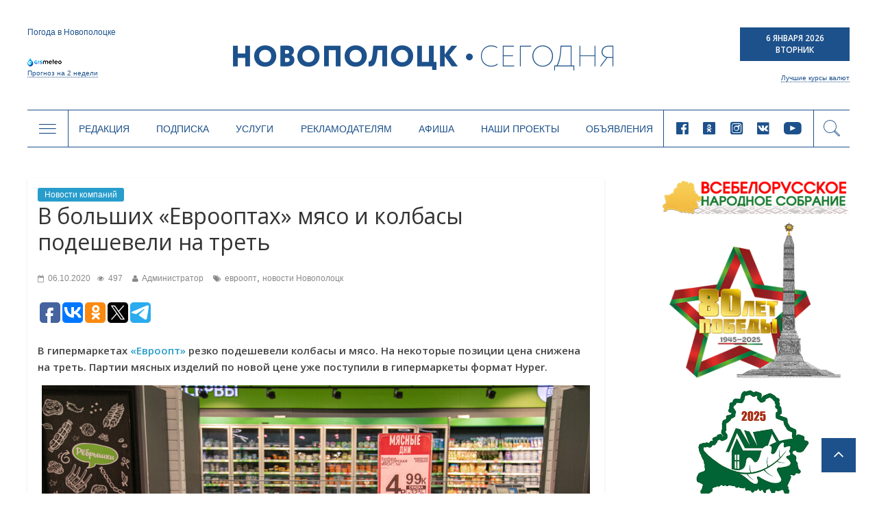

--- FILE ---
content_type: text/html; charset=UTF-8
request_url: https://www.novaya.by/2020/10/06/v-bolshix-evrooptax-myaso-i-kolbasy-podesheveli-na-tret/
body_size: 20100
content:

<!DOCTYPE html>
<html lang="ru-RU">
<head>
<meta charset="UTF-8" />
<meta name="viewport" content="width=device-width, initial-scale=1">
<link rel="profile" href="http://gmpg.org/xfn/11" />
<link rel="pingback" href="https://www.novaya.by/xmlrpc.php" />
<title>В больших «Еврооптах» мясо и колбасы подешевели на треть | Новополоцк | Новости Новополоцка | Новополоцк сегодня</title>
<link rel="alternate" type="application/rss+xml" title="Новополоцк | Новости Новополоцка | Новополоцк сегодня &raquo; Лента" href="https://www.novaya.by/feed/" />
<link rel="alternate" type="application/rss+xml" title="Новополоцк | Новости Новополоцка | Новополоцк сегодня &raquo; Лента комментариев" href="https://www.novaya.by/comments/feed/" />
<link rel="alternate" type="application/rss+xml" title="Новополоцк | Новости Новополоцка | Новополоцк сегодня &raquo; Лента комментариев к &laquo;В больших «Еврооптах» мясо и колбасы подешевели на треть&raquo;" href="https://www.novaya.by/2020/10/06/v-bolshix-evrooptax-myaso-i-kolbasy-podesheveli-na-tret/feed/" />
<link rel='stylesheet' id='sb_instagram_styles-css'  href='https://www.novaya.by/wp-content/plugins/instagram-feed/css/sbi-styles.min.css?ver=2.9.3.1' type='text/css' media='all' />
<link rel='stylesheet' id='twenty20-style-css'  href='https://www.novaya.by/wp-content/plugins/twenty20/assets/css/twenty20.css?ver=1.5.7' type='text/css' media='all' />
<link rel='stylesheet' id='wp-polls-css'  href='https://www.novaya.by/wp-content/plugins/wp-polls/polls-css.css?ver=2.73' type='text/css' media='all' />
<style id='wp-polls-inline-css' type='text/css'>
.wp-polls .pollbar {
	margin: 1px;
	font-size: 6px;
	line-height: 8px;
	height: 8px;
	background-image: url('https://www.novaya.by/wp-content/plugins/wp-polls/images/default/pollbg.gif');
	border: 1px solid #7a7a7a;
}

</style>
<link rel='stylesheet' id='colormag_google_fonts-css'  href='//fonts.googleapis.com/css?family=Open+Sans%3A400%2C600&#038;ver=4.1.15' type='text/css' media='all' />
<link rel='stylesheet' id='colormag_style-css'  href='https://www.novaya.by/wp-content/themes/colormag/style.css?ver=4.1.15' type='text/css' media='all' />
<link rel='stylesheet' id='colormag-fontawesome-css'  href='https://www.novaya.by/wp-content/themes/colormag/fontawesome/css/font-awesome.css?ver=4.2.1' type='text/css' media='all' />
<link rel='stylesheet' id='slick-style-css'  href='https://www.novaya.by/wp-content/themes/colormag/inc/slick/slick.css?ver=4.1.15' type='text/css' media='all' />
<link rel='stylesheet' id='slick-theme-style-css'  href='https://www.novaya.by/wp-content/themes/colormag/inc/slick/slick-theme.css?ver=4.1.15' type='text/css' media='all' />
<link rel='stylesheet' id='pagination-style-css'  href='https://www.novaya.by/wp-content/themes/colormag/inc/pagination/simplePagination.css?ver=4.1.15' type='text/css' media='all' />
<link rel='stylesheet' id='jscrollpane-style-css'  href='https://www.novaya.by/wp-content/themes/colormag/inc/jscrollpane/jquery.jscrollpane.css?ver=4.1.15' type='text/css' media='all' />
<link rel='stylesheet' id='new-style-css'  href='https://www.novaya.by/wp-content/themes/colormag/css/new-style.css?ver=204199744' type='text/css' media='all' />
<link rel='stylesheet' id='wordpress-popular-posts-css'  href='https://www.novaya.by/wp-content/plugins/wordpress-popular-posts/style/wpp.css?ver=3.3.4' type='text/css' media='all' />
<link rel='stylesheet' id='gca-column-styles-css'  href='https://www.novaya.by/wp-content/plugins/genesis-columns-advanced/css/gca-column-styles.css?ver=4.1.15' type='text/css' media='all' />
<script type='text/javascript' src='https://www.novaya.by/wp-includes/js/jquery/jquery.js?ver=1.11.1'></script>
<script type='text/javascript' src='https://www.novaya.by/wp-includes/js/jquery/jquery-migrate.min.js?ver=1.2.1'></script>
<script type='text/javascript' src='https://www.novaya.by/wp-content/themes/colormag/js/colormag-custom.js?ver=4.1.15'></script>
<link rel="EditURI" type="application/rsd+xml" title="RSD" href="https://www.novaya.by/xmlrpc.php?rsd" />
<link rel="wlwmanifest" type="application/wlwmanifest+xml" href="https://www.novaya.by/wp-includes/wlwmanifest.xml" /> 
<meta name="generator" content="WordPress 4.1.15" />
<link rel='canonical' href='https://www.novaya.by/2020/10/06/v-bolshix-evrooptax-myaso-i-kolbasy-podesheveli-na-tret/' />
<link rel='shortlink' href='https://www.novaya.by/?p=54926' />
<!-- <meta name="NextGEN" version="2.0.77.3" /> -->
<!-- PanoPress [1.3] -->
<script type="text/javascript">
pp_oppp=false;
pb_options={"fullscreen":true,"fade":true,"animate":true,"shadow":true,"width":"640px","height":"480px","style":{"box":"pb-light","overlay":"pb-light-overlay"},"galleries":false,"resize":1};
</script>
<script type="text/javascript"  src="https://www.novaya.by/wp-content/plugins/panopress/js/panopress.js?v=1.3"></script>
<link rel="stylesheet" type="text/css" media="all" href="https://www.novaya.by/wp-content/plugins/panopress/css/panopress.css?v=1.3" />	
<!-- /PanoPress -->
<link type="text/css" rel="stylesheet" href="https://www.novaya.by/wp-content/plugins/simple-pull-quote/css/simple-pull-quote.css" />
	<style type="text/css">.recentcomments a{display:inline !important;padding:0 !important;margin:0 !important;}</style>
				<!-- WordPress Popular Posts v3.3.4 -->
				<script type="text/javascript">

					var sampling_active = 0;
					var sampling_rate   = 100;
					var do_request = false;

					if ( !sampling_active ) {
						do_request = true;
					} else {
						var num = Math.floor(Math.random() * sampling_rate) + 1;
						do_request = ( 1 === num );
					}

					if ( do_request ) {

						/* Create XMLHttpRequest object and set variables */
						var xhr = ( window.XMLHttpRequest )
						  ? new XMLHttpRequest()
						  : new ActiveXObject( "Microsoft.XMLHTTP" ),
						url = 'https://www.novaya.by/wp-admin/admin-ajax.php',
						params = 'action=update_views_ajax&token=f8e6466505&wpp_id=54926';
						/* Set request method and target URL */
						xhr.open( "POST", url, true );
						/* Set request header */
						xhr.setRequestHeader( "Content-type", "application/x-www-form-urlencoded" );
						/* Hook into onreadystatechange */
						xhr.onreadystatechange = function() {
							if ( 4 === xhr.readyState && 200 === xhr.status ) {
								if ( window.console && window.console.log ) {
									window.console.log( xhr.responseText );
								}
							}
						};
						/* Send request */
						xhr.send( params );

					}

				</script>
				<!-- End WordPress Popular Posts v3.3.4 -->
				<style type="text/css" id="custom-background-css">
body.custom-background { background-color: #d8d8d8; background-image: url('https://www.novaya.by/wp-content/uploads/2017/02/фон1.jpg'); background-repeat: repeat-y; background-position: top center; background-attachment: fixed; }
</style>
<!-- Google Tag Manager -->
<script>(function(w,d,s,l,i){w[l]=w[l]||[];w[l].push({'gtm.start':
new Date().getTime(),event:'gtm.js'});var f=d.getElementsByTagName(s)[0],
j=d.createElement(s),dl=l!='dataLayer'?'&l='+l:'';j.async=true;j.src=
'https://www.googletagmanager.com/gtm.js?id='+i+dl;f.parentNode.insertBefore(j,f);
})(window,document,'script','dataLayer','GTM-N78KN3W');</script>
<!-- End Google Tag Manager -->
</head>
<body >
<!-- Google Tag Manager (noscript) -->
<noscript><iframe src="https://www.googletagmanager.com/ns.html?id=GTM-N78KN3W"
height="0" width="0" style="display:none;visibility:hidden"></iframe></noscript>
<!-- End Google Tag Manager (noscript) -->
<div id="page" class="hfeed site">
		<header class="new-header">
    <script type="text/javascript">
      var templateUrl = 'https://www.novaya.by/wp-content/themes/colormag';
    </script>
    <div class="top-header" data-type="header-logo">
          <!-- Gismeteo informer START -->
          <div id="gsInformerID-JBoP5bu5p7Fy71" class="gsInformer">
            <div class="gs-title">Погода в Новополоцке</div>
            <div class="gsIContent">
              <div class="gsLinks"></div>
            </div>
            <div class="gs-links">
              <a href="https://www.gismeteo.by/weather-novopolotsk-11026/2-weeks/" target="_blank">
                <img src="https://www.novaya.by/wp-content/themes/colormag/img/gismeteo.png" alt="Погода в Новополоцке на 2 недели">
                Прогноз на 2 недели
              </a>
            </div>
          </div>
          <script async src="https://www.gismeteo.by/api/informer/getinformer/?hash=JBoP5bu5p7Fy71"></script>
          <!-- Gismeteo informer END -->

      <a href="/" class="header-logo">
        <i class="icon-logo-new new-icomoon"></i>
      </a>

      <div class="header-currency">
        <div class="header-date">
          <p>6 Января 2026</p>
          <p>Вторник</p>
        </div>
        <div class="header-currency-bottom">
            <p data-type="currncy-value"></p>
          <a href="https://myfin.by/currency/novopolotsk" class="best-curr" target="_blank">Лучшие курсы валют</a>
        </div>
        <script type="text/javascript" src="http://ajax.aspnetcdn.com/ajax/jQuery/jquery-2.0.3.min.js"></script>
        <script>
          jQuery(function($) {
            $('.header-currency-bottom').ready(function() {
              var msg = '';
              $.getJSON('https://www.nbrb.by/API/ExRates/Rates/840', {'ParamMode': 1 })
                .done(function (data) {
                  //console.log(data);
                  msg = 'USD <span>'+data.Cur_OfficialRate+'</span>';
                  $('.header-currency-bottom').find('p').html(msg);
                })
            })
          })
        </script>
      </div>
    </div>
    <div class="header-menu" data-type="header-menu">

      <div class="subj-menu-btn" data-type="subj">
        <i class="icon-menu new-icomoon"></i>
      </div>

      <div class="main-menu-desc">
          <div class="menu-novoe-menyu-container"><ul id="menu-novoe-menyu" class="menu"><li id="menu-item-37466" class="menu-item menu-item-type-post_type menu-item-object-page menu-item-37466"><a href="https://www.novaya.by/o-gazete/">Редакция</a></li>
<li id="menu-item-37468" class="menu-item menu-item-type-post_type menu-item-object-page menu-item-37468"><a href="https://www.novaya.by/podpiska/">Подписка</a></li>
<li id="menu-item-37469" class="menu-item menu-item-type-post_type menu-item-object-page menu-item-37469"><a href="https://www.novaya.by/zakazat-fotosnimki/">Услуги</a></li>
<li id="menu-item-37471" class="menu-item menu-item-type-post_type menu-item-object-page menu-item-37471"><a href="https://www.novaya.by/reklama/">Рекламодателям</a></li>
<li id="menu-item-37847" class="menu-item menu-item-type-taxonomy menu-item-object-category menu-item-37847"><a href="https://www.novaya.by/category/afisha/">Афиша</a></li>
<li id="menu-item-43650" class="menu-item menu-item-type-taxonomy menu-item-object-category menu-item-43650"><a href="https://www.novaya.by/category/specproekty/">Наши проекты</a></li>
<li id="menu-item-37472" class="menu-item menu-item-type-post_type menu-item-object-page menu-item-37472"><a href="https://www.novaya.by/chastnye-obyavleniya/">Объявления</a></li>
</ul></div>      </div>

      <div class="main-menu-mob" data-type="mob-menu">
          Главное меню
      </div>

      <div class="main-menu-social-desc">
                  <div class="header-social-links">
                <a rel="nofollow external" href="https://www.facebook.com/novayaby/?eid=ARCv2iLuim1SWXs1xSoVjGH_C2CHo5VPFo4f1nK0RASWLl6UUyin_2f0i4UtHggWJTd1LcTiQFHd977G&#038;timeline_context_item_type=intro_card_work&#038;timeline_context_item_source=100011439530074&#038;fref=tag" target="_blank"><i class="new-icomoon icon-facebook"></i></a><a rel="nofollow external" href="https://ok.ru/novayaby" target="_blank"><i class="new-icomoon icon-odnoklassniki"></i></a><a rel="nofollow external" href="https://www.instagram.com/novayaby/" target="_blank"><i class="new-icomoon icon-instagram"></i></a><a rel="nofollow external" href="https://vk.com/novayaby" target="_blank"><i class="new-icomoon icon-vk"></i></a><a rel="nofollow external" href="https://www.youtube.com/channel/UC9OSy2wQnRkV9oksqi93n8w" target="_blank"><i class="new-icomoon icon-youtube"></i></a>        </div><!-- .social-links -->
              </div>

      <div class="header-search" data-type="show-header-form"><i class="new-icomoon icon-search"></i></div>
      <div class="header-search-form" data-type="header-form">
        <form action="/" class="search-form searchform clearfix" method="get">
          <div class="search-wrap">
            <input type="text" placeholder="Поиск" class="s field" name="s">
            <button type="submit"><i class="new-icomoon icon-search"></i></button>
          </div>
        </form>
      </div>

      <div class="header-drop-down header-drop-down-about" data-type="about">
        <div class="header-drop-down-wrap">
          <div class="left-block">
            <div class="header-drop-down-desc">
                <p>Новополоцкая городская газета «Новополоцк сегодня»<br />

выходит два раза в неделю объемом 24 полосы<br />

(во вторник – 8 полос, в пятницу – 16).</p>

<p>Номера газеты печатаются в цветном виде.<br />

Газета распространяется по подписке<br />

и через киоски «Белсоюзпечати».</p>

<p>Учредители: Новополоцкий городской<br />

исполнительный комитет, Новополоцкий<br />

городской Совет депутатов.</p>              <a href="/o-gazete/">Подробнее <i class="new-icomoon icon-angle-right"></i></a>
            </div>
            <div class="header-drop-down-img">
                              <img src="https://www.novaya.by/wp-content/uploads/2011/12/emblem.png" alt="О нас">
            </div>
          </div>
          <div class="right-block">
            <a href="/o-gazete/obratnayasvyaz/" class="header-qst-btn">Задать вопрос</a>
            <div>
              <p>Вы можете составить электронное обращение,<br>
                нажав на кнопку Задать вопрос.</p>
              <p>Мы будем рады помочь Вам и ответить<br>
                на любые Ваши вопросы.</p>
            </div>
          </div>
        </div>
      </div>

      <div class="header-drop-down header-drop-down-submenu" data-type="submenu">
        <div class="header-drop-down-wrap">
          <div class="left-block">
            <div class="categories-block">
                                            <a href="https://www.novaya.by/category/main/">Главное</a>
                                            <a href="https://www.novaya.by/category/mestnaya-vlast/">Местная власть</a>
                                            <a href="https://www.novaya.by/category/obshhestvo/">Общество</a>
                                            <a href="https://www.novaya.by/category/ekonomika/">Экономика</a>
                                            <a href="https://www.novaya.by/category/bezopasnost-i-zakon/">Безопасность и закон</a>
                                            <a href="https://www.novaya.by/category/gorod-i-gorozhane/">Город и горожане</a>
                                            <a href="https://www.novaya.by/category/novosti-kompanij/">Новости компаний</a>
                                              </div>
                  <div class="categories-block">
                                 <a href="https://www.novaya.by/category/sport-i-turizm/">Спорт и туризм</a>
                                            <a href="https://www.novaya.by/category/kultura-i-istoria/">Культура и история</a>
                                            <a href="https://www.novaya.by/category/zdorove/">Здоровье</a>
                                            <a href="https://www.novaya.by/category/specproekty/">Спецпроекты</a>
                          <a href="http://belkiosk.by/items/search?name=%D0%9D%D0%BE%D0%B2%D0%BE%D0%BF%D0%BE%D0%BB%D0%BE%D1%86%D0%BA+%D1%81%D0%B5%D0%B3%D0%BE%D0%B4%D0%BD%D1%8F" target="_blank">Свежий номер</a>
              <a href="/arxiv-gazety-za-2017-god/">Архив</a>
            </div>

          </div>
          <div class="right-block">
            <div class="subj-cat">
              <div class="subj-cat-title">Темы:</div>
              <div class="subj-cat-block">
                  <a href="/tag/vybory-2020/">Выборы 2020</a>
                  <a href="/appeals/">ИЗБИРАТЕЛЬ - ДЕПУТАТ: открытый диалог</a>
                                      <a href="https://www.novaya.by/category/temy/god-maloj-rodiny/">Год малой родины</a>
                                      <a href="https://www.novaya.by/category/temy/velikaja-pobeda/">Великая Победа</a>
                                      <a href="https://www.novaya.by/category/temy/gorod-druzhestvennyj-detyam/">Город дружественный детям</a>
                                    <a href="/tag/vybory-2019/">Выборы 2019</a>
              </div>
            </div>
          </div>
        </div>
      </div>
      <div class="header-drop-down header-drop-down-mob-menu" data-type="mob-menu-wrap">
        <div class="header-drop-down-wrap">
          <div class="top-block">
              <div class="menu-novoe-menyu-container"><ul id="menu-novoe-menyu-1" class="menu"><li class="menu-item menu-item-type-post_type menu-item-object-page menu-item-37466"><a href="https://www.novaya.by/o-gazete/">Редакция</a></li>
<li class="menu-item menu-item-type-post_type menu-item-object-page menu-item-37468"><a href="https://www.novaya.by/podpiska/">Подписка</a></li>
<li class="menu-item menu-item-type-post_type menu-item-object-page menu-item-37469"><a href="https://www.novaya.by/zakazat-fotosnimki/">Услуги</a></li>
<li class="menu-item menu-item-type-post_type menu-item-object-page menu-item-37471"><a href="https://www.novaya.by/reklama/">Рекламодателям</a></li>
<li class="menu-item menu-item-type-taxonomy menu-item-object-category menu-item-37847"><a href="https://www.novaya.by/category/afisha/">Афиша</a></li>
<li class="menu-item menu-item-type-taxonomy menu-item-object-category menu-item-43650"><a href="https://www.novaya.by/category/specproekty/">Наши проекты</a></li>
<li class="menu-item menu-item-type-post_type menu-item-object-page menu-item-37472"><a href="https://www.novaya.by/chastnye-obyavleniya/">Объявления</a></li>
</ul></div>          </div>
          <div class="bottom-block">
                      <div class="header-social-links">
                <a rel="nofollow external" href="https://www.facebook.com/novayaby/?eid=ARCv2iLuim1SWXs1xSoVjGH_C2CHo5VPFo4f1nK0RASWLl6UUyin_2f0i4UtHggWJTd1LcTiQFHd977G&#038;timeline_context_item_type=intro_card_work&#038;timeline_context_item_source=100011439530074&#038;fref=tag" target="_blank"><i class="new-icomoon icon-facebook"></i></a><a rel="nofollow external" href="https://ok.ru/novayaby" target="_blank"><i class="new-icomoon icon-odnoklassniki"></i></a><a rel="nofollow external" href="https://www.instagram.com/novayaby/" target="_blank"><i class="new-icomoon icon-instagram"></i></a><a rel="nofollow external" href="https://vk.com/novayaby" target="_blank"><i class="new-icomoon icon-vk"></i></a><a rel="nofollow external" href="https://www.youtube.com/channel/UC9OSy2wQnRkV9oksqi93n8w" target="_blank"><i class="new-icomoon icon-youtube"></i></a>        </div><!-- .social-links -->
                  </div>
        </div>
      </div>
    </div>
	</header>
			<div id="main" class="clearfix">
		<div class="inner-wrap clearfix">

	
	<div id="primary">
		<div id="content" class="clearfix">

			
				
<article id="post-54926" class="post-54926 post type-post status-publish format-standard has-post-thumbnail hentry category-novosti-kompanij tag-evroopt tag-novosti-novopolock">
	
   
   
   
   <div class="article-content clearfix">

   
   <div class="above-entry-meta"><span class="cat-links"><a href="https://www.novaya.by/category/novosti-kompanij/"  rel="category tag">Новости компаний</a>&nbsp;</span></div>
      <div class="entry-header">
   		<h1 class="entry-title">
   			В больших «Еврооптах» мясо и колбасы подешевели на треть   		</h1>
   	</div>

    <div class="below-entry-meta">
      <span class="posted-on"><a href="https://www.novaya.by/2020/10/06/v-bolshix-evrooptax-myaso-i-kolbasy-podesheveli-na-tret/" title="10:55" rel="bookmark"><i class="fa fa-calendar-o"></i> <time class="entry-date published" datetime="2020-10-06T10:55:42+00:00">06.10.2020</time></a></span><span class="post-views"><a href="https://www.novaya.by/2020/10/06/v-bolshix-evrooptax-myaso-i-kolbasy-podesheveli-na-tret/" title="10:55" rel="bookmark"><i class="fa fa-eye"></i> 497</a></span>
      <span class="byline"><span class="author vcard"><i class="fa fa-user"></i><a class="url fn n" href="https://www.novaya.by/author/admin/" title="Администратор">Администратор</a></span></span>

      <span class="tag-links"><i class="fa fa-tags"></i><a href="https://www.novaya.by/tag/evroopt/" rel="tag">евроопт</a>, <a href="https://www.novaya.by/tag/novosti-novopolock/" rel="tag">новости Новополоцк</a></span></div>
     <div class="article-social-networks">
         
<script type="text/javascript">(function(w,doc) {
if (!w.__utlWdgt ) {
    w.__utlWdgt = true;
    var d = doc, s = d.createElement('script'), g = 'getElementsByTagName';
    s.type = 'text/javascript'; s.charset='UTF-8'; s.async = true;
    s.src = ('https:' == w.location.protocol ? 'https' : 'http')  + '://w.uptolike.com/widgets/v1/uptolike.js';
    var h=d[g]('body')[0];
    h.appendChild(s);
}})(window,document);
</script>
<div style="text-align:left;" data-lang="ru" data-url="https://www.novaya.by/2020/10/06/v-bolshix-evrooptax-myaso-i-kolbasy-podesheveli-na-tret/" data-mobile-view="true" data-share-size="30" data-like-text-enable="false" data-background-alpha="0.0" data-pid="cmswwwnovayaby" data-mode="share" data-background-color="#ffffff" data-hover-effect="scale" data-share-shape="round-rectangle" data-share-counter-size="12" data-icon-color="#ffffff" data-mobile-sn-ids="fb.vk.ok.vb.wh.tm." data-text-color="#000000" data-buttons-color="#FFFFFF" data-counter-background-color="#ffffff" data-share-counter-type="separate" data-orientation="horizontal" data-following-enable="false" data-sn-ids="fb.vk.ok.tw.tm." data-preview-mobile="false" data-selection-enable="false" data-exclude-show-more="true" data-share-style="1" data-counter-background-alpha="1.0" data-top-button="false" class="uptolike-buttons" ></div>
     </div>

   	<div class="entry-content clearfix">
   		<p><strong>В гипермаркетах <a href="https://evroopt.by/" target="_blank">«Евроопт»</a> резко подешевели колбасы и мясо. На некоторые позиции цена снижена на треть. Партии мясных изделий по новой цене уже поступили в гипермаркеты формат Hyper.</strong></p>
<p><a href="https://www.novaya.by/wp-content/uploads/2020/10/1-4-e1601970849777.jpg"><img class="aligncenter size-full wp-image-54928" src="https://www.novaya.by/wp-content/uploads/2020/10/1-4-e1601970849777.jpg" alt="1-4" width="800" height="533" /></a></p>
<p>Сэкономить можно на покупке мяса, фарша, паштетов, колбас, сарделек и сосисок. В течение двух дней – 5 и 6 октября – во время акции «Мясные дни» цены на них будут одними из самых низких в стране.</p>
<p>Особенно богатым будет выбор колбас. Так, вареную докторскую колбасу сейчас продают по 4,99 рубля за кило, кило сырокопченой «Оригинальной застольной» – по 11,99, а варено-копченый «Сервелат Барбадос новый» – по 9,99. Любители сарделек и сосисок могут приобрести их по 4,99 рубля за кило.</p>
<p>«Вкусные» цены установлены и на мясо: килограмм свинины для отбивных идет за 11,99 рубля, окорочков – за 4,49. Есть также натуральный куриный фарш за 5,99 рубля для домашних котлет.</p>
   	</div>

   </div>

	</article>
			
		</div><!-- #content -->

      
		<ul class="default-wp-page clearfix">
			<li class="previous"><a href="https://www.novaya.by/2020/10/05/na-kakie-ulovki-moshennikov-popadayut-stariki-v-novopolocke/" rel="prev"><span class="meta-nav">&larr;</span> На какие уловки мошенников попадают старики в Новополоцке</a></li>
			<li class="next"><a href="https://www.novaya.by/2020/10/06/nad-chem-eshhe-predstoit-rabotat-deputatam-parlamenta/" rel="next">Над чем еще предстоит работать депутатам Парламента? <span class="meta-nav">&rarr;</span></a></li>
		</ul>
	
      
      
      
	</div><!-- #primary -->

	  <div class="new-sidebar" style="float:right">
          <div class="election-banner">
          

      <div class="public-slide">
        <a href="https://www.novaya.by/tag/vsebelorusskoe-narodnoe-sobranie/" target="_blank"></a>
        <img src="https://www.novaya.by/wp-content/uploads/2025/11/ВНС.jpg" alt="">
      </div>
        

      <div class="public-slide">
        <a href="https://www.novaya.by/tag/80-let-pobedy-v-velikoj-otechestvennoj-vojne/" target="_blank"></a>
        <img src="https://www.novaya.by/wp-content/uploads/2025/04/баннер-80-лет-Победы.png" alt="">
      </div>
        

      <div class="public-slide">
        <a href="https://www.novaya.by/tag/god-blagoustrojstva/" target="_blank"></a>
        <img src="https://www.novaya.by/wp-content/uploads/2025/05/год-благоустройства-логотип.jpg" alt="">
      </div>
        

      <div class="public-slide">
        <a href="" target="_blank"></a>
        <img src="https://www.novaya.by/wp-content/uploads/2024/01/нафтан_.jpg" alt="Нафтан">
      </div>
        

      <div class="public-slide">
        <a href="https://t.me/novayaby" target="_blank"></a>
        <img src="https://www.novaya.by/wp-content/uploads/2022/03/Новополоцк-сегодня-в-телеграм.gif" alt="">
      </div>
        <div id="calendar_wrap"><table id="wp-calendar">
	<caption>Октябрь 2020</caption>
	<thead>
	<tr>
		<th scope="col" title="Понедельник">Пн</th>
		<th scope="col" title="Вторник">Вт</th>
		<th scope="col" title="Среда">Ср</th>
		<th scope="col" title="Четверг">Чт</th>
		<th scope="col" title="Пятница">Пт</th>
		<th scope="col" title="Суббота">Сб</th>
		<th scope="col" title="Воскресенье">Вс</th>
	</tr>
	</thead>

	<tfoot>
	<tr>
		<td colspan="3" id="prev"><a href="https://www.novaya.by/2020/09/">&laquo; Сен</a></td>
		<td class="pad">&nbsp;</td>
		<td colspan="3" id="next"><a href="https://www.novaya.by/2020/11/">Ноя &raquo;</a></td>
	</tr>
	</tfoot>

	<tbody>
	<tr>
		<td colspan="3" class="pad">&nbsp;</td><td><a href="https://www.novaya.by/2020/10/01/" title="Как радоваться жизни в любом возрасте?
Лукашенко – руководителю Emaar Properties: ваша работа в Беларуси, инвестиции нам очень кстати
К чему могут привести оскорбления милиционера в интернете
Около Полоцкого госуниверситета новополочанам раздавали фликеры от «Белой Руси»
В новополоцком институте золотого возраста открылось две выставки художественного творчества
Как новополочане могут бесплатно привиться от гриппа?">1</a></td><td><a href="https://www.novaya.by/2020/10/02/" title="Как в Новополоцке прошел второй этап республиканского проекта «300 талантов для Королевы»
Денис Карась поздравляет педагогов с профессиональным праздником
4 октября в воскресной школе новополоцкого прихода храма иконы Божией Матери «Нечаянная Радость» состоится линейка
Какой штраф получили новополочане за вандализм?
Лукашенко и Путин обсудили международные проблемы, обстановку в странах, COVID-19 и подвели итоги совместных мероприятий
Дмитрий Демидов и Олег Буевич поздравляют новополочан с Днем учителя
Новополочанка Татьяна Малиновская награждена нагрудным знаком «Отличник образования» – высшей педагогической наградой в Беларуси
В Новополоцке со 2 по 12 октября под особым контролем будут находиться пешеходные переходы
В Новополоцке подвели итоги смотра-конкурса среди учреждений образования. Рассказываем о призерах">2</a></td><td>3</td><td>4</td>
	</tr>
	<tr>
		<td><a href="https://www.novaya.by/2020/10/05/" title="Правоохранители изобличили участников радикальных чатов, призывавших к сопротивлению милиции
В Полоцке на фестивале «Званы Сафіі» прозвучат шедевры мировой музыки
Лукашенко обсудил с главой ГТК ситуацию на таможне и переориентацию белорусских грузов
На какие уловки мошенников попадают старики в Новополоцке">5</a></td><td><a href="https://www.novaya.by/2020/10/06/" title="В больших «Еврооптах» мясо и колбасы подешевели на треть
Над чем еще предстоит работать депутатам Парламента?
Александр Лубчёнок: Раскрытие каждого преступления – это работа не одного человека
Что нужно Новополоцку, чтобы стать «умным городом». Заполни анкету
Проверено на себе: о ценах на урожай в Новополоцке
В Новополоцке пьяные хулиганы разбили памятную доску воинам-освободителям">6</a></td><td><a href="https://www.novaya.by/2020/10/07/" title="Актуальные вопросы строительства: где будут жить новополочане в ближайшем будущем
Какой налог надо платить за репетиторство? – спрашивают новополочане
В Новополоцке появились дешевые гранаты
13 октября выездной прием в Новополоцке проведет инспектор по Витебской области главного управления по делам государственных органов аппарата Совета Министров Алексей Сергушков
В первенстве по кроссу среди лыжников и биатлонистов новополочане заняли 6 призовых мест">7</a></td><td><a href="https://www.novaya.by/2020/10/08/" title="Умер главный тренер мужской национальной команды Беларуси по тяжелой атлетике Виктор Шершуков
Детям не место на митингах, считают сотрудники прокуратуры Витебска
Накануне профессионального праздника – Дня работника культуры – в Новополоцке чествовали творческую элиту Новополоцка">8</a></td><td><a href="https://www.novaya.by/2020/10/09/" title="В Новополоцке проходит общественное обсуждение отчета об оценке воздействия на окружающую среду, касающееся создания производства полимер-модифицированного битума
В «Евроопте» на ул.Молодежной 9 и 10 октября пройдет «Пятница и суббота черных цен»
Сезон прививок: как проходит вакцинация населения в Новополоцке
Куда новополочане могут подать свои предложения, замечания и дополнения по изменениям в Конституцию
Лукашенко: белорусы голосовали за мир и порядок в стране, и мы обязаны выполнить этот наказ народа
О легендарном тренере Викторе Шершукове говорят новополочане (видео)
В Новополоцке появятся еще три безопасных перехода
Как поддержать психическое здоровье – советы новополоцкого врача-психиатра
Дмитрий Демидов и Олег Буевич поздравляют новополочан с профессиональным праздником работников культуры
Оксана Тарасикова – новополоцкая леди искусства">9</a></td><td>10</td><td>11</td>
	</tr>
	<tr>
		<td><a href="https://www.novaya.by/2020/10/12/" title="Сохранить чистую страну для будущих поколений. Министр ЖКХ Андрей Хмель в Новополоцке
5 призовых мест заняли новополочане на республиканской спартакиаде по летнему биатлону
Лукашенко поручил подготовить изменения в Налоговый кодекс
Бережем суставы. Советы новополоцкого врача во Всемирный день борьбы с артритом
Новополочане могут принять участие в конкурсе «Работодатель года — 2020»
До 14 октября новополочане могут принять участие в online акции #обнимем_маму
Влюбленная в народную песню. Гость проекта «Особа» – преподаватель Новополоцкого государственного музыкального колледжа Марина Лубчёнок">12</a></td><td><a href="https://www.novaya.by/2020/10/13/" title="Новополочанин Илья Шульга – лучший молодой сварщик – 2020
Какие мероприятия проводятся в Новополоцке для улучшения экологической ситуации
Флешмоб от профсоюзов «Поздравим маму вместе!»
В Новополоцке начали подавать тепло
На первенстве и чемпионате Республики Беларусь по кикбоксингу новополочане завоевали 10 наград
Правоохранители задержали новополочанина с крупной партией мефедрона (видео)">13</a></td><td><a href="https://www.novaya.by/2020/10/14/" title="Православные 14 октября празднуют Покров Пресвятой Богородицы
14 октября в Беларуси отмечается День матери
В Новополоцке проходят выездные приемы граждан по вопросу внесения изменений в Конституцию Беларуси
В День матери новополоцкие пенсионеры организовали концерт
Отданная детям любовь всегда возвращается сторицей – новополочанки говорят о любви к детям
Новополочанки удостоены ордена Матери и премии им.Зинаиды Туснолобовой-Марченко
В День матери в новополоцком роддоме организовали торжественную выписку для двух малышей и их мам
Впервые в Новополоцке прошел конкурс «Все начинается с мамы». Узнайте имена победителей">14</a></td><td><a href="https://www.novaya.by/2020/10/15/" title="Telegram-канал появился у Витебского облисполкома
Создание комплекса замедленного коксования на «Нафтане» планируют завершить в 2021 году
Прокуратура направила в суд дело о повреждении обелиска «Минск – город-герой»
Срок самоизоляции в связи с COVID-19 сокращен, а контролировать наличие теста будут таможенники и пограничники
В День матери в Новополоцке родилось шестеро малышей
В Беларуси проходят сборы артиллеристов, в которых принимают участие военные запаса
В Новополоцком горисполкоме приемы граждан и юридических лиц временно проводят дистанционно
Новополочанка Даша Шепетовская получит лекарство бесплатно!">15</a></td><td><a href="https://www.novaya.by/2020/10/16/" title="«Евроопт» открыл в Новополоцке фермерский островок
17 октября Новополоцк присоединится к добровольной акции «Чистый лес»
В Новополоцке начала работу общественная приемная по вопросу внесения изменений в Конституцию
17 октября в Новополоцке будет ограничено движение транспорта
Сотрудники Витебской таможни пресекли попытку незаконного ввоза 100 кг сыра и декоративных предметов (видео)
О чём говорят молчаливые свидетели прошлого – человеческие останки, найденные на территории полоцкого Спасо-Евфросиниевского монастыря">16</a></td><td>17</td><td>18</td>
	</tr>
	<tr>
		<td><a href="https://www.novaya.by/2020/10/19/" title="МВД просит сообщать о готовящихся и совершенных правонарушениях на ж/д транспорте
В Новополоцке пострадал пешеход
Комитет госконтроля урегулировал в Новополоцке порядок формирования стоимости жилых домов, находящихся в государственной собственности
Новополочанки побывали на экскурсии в Спасской обители">19</a></td><td><a href="https://www.novaya.by/2020/10/20/" title="Герой войны, герой труда – факты биографии новополочанина Павла Денисова
Тертель: мы получаем из различных источников информацию о готовящейся в нашей стране провокации
Выбираем лучшую скамейку: 21 октября в Новополоцке начинается общественное голосование
Сойко назначен генеральным директором ОАО «Нафтан»
В Полоцком госуниверситете выбрали лучшего студента 2020 года (фото)">20</a></td><td><a href="https://www.novaya.by/2020/10/21/" title="В Новополоцке обустроят родник по улице Двинской
В Минске во время несанкционированной акции студент ударил сотрудника ОМОНа
В Новополоцке на пожаре сотрудники МЧС спасли хозяина квартиры
Транзит через Беларусь без справок и самоизоляции: разъясняем, что для этого нужно">21</a></td><td><a href="https://www.novaya.by/2020/10/22/" title="Во время протеста школьник бросал камни в ОМОН: возбуждено уголовное дело
Новополочанин Григорий Вертинский – двукратный чемпион Беларуси по тяжелой атлетике
В Новополоцке КГК выявил нарушения ценового законодательства
Денис Карась: Улица никогда ничего не решала, там действует закон толпы
Почему в Боровухе стало светлее?
В ПГУ обсудили изменения в Конституцию">22</a></td><td><a href="https://www.novaya.by/2020/10/23/" title="ФПБ и отраслевые профсоюзы приняли заявление в поддержку мира и спокойствия
Почему в октябре хоккейные матчи новополоцкого «Химика» отменяются?
О готовности Витебской области ко второй волне COVID-19
Витебчанка повредила служебное авто правоохранителей – возбуждено уголовное дел
Беларусь присоединилась к Марракешскому договору
Прокуроры направили в суды более 40 уголовных дел по фактам нарушения общественного порядка
Молодой ученый из Новополоцка – в числе призеров первого Китайско-белорусского конкурса инновационных проектов
К чему приводит несоблюдение ПДД
В Новополоцке стали известны победители городского этапа республиканской олимпиады по финансовой грамотности для школьников">23</a></td><td>24</td><td>25</td>
	</tr>
	<tr>
		<td><a href="https://www.novaya.by/2020/10/26/" title="Задержаны минчане, забросавшие камнями автобус с милиционерами
Где в Витебской области принимают пациентов с COVID-19
За нарушение законодательства о массовых мероприятиях в Новополоцке задержано около 20 человек
Новополочане продемонстрировали «класс» сразу в двух конкурсах (видео)
В Новополоцке 31 октября пройдет общегородской субботник">26</a></td><td>27</td><td><a href="https://www.novaya.by/2020/10/28/" title="На что обратят внимание сотрудники ГАИ в Новополоцке 30 октября (+видеопроект «Путевые советы»)
«Во имя мира, дружбы и добра»: вручение сертификата «Дитя мира» прошло в Новополоцком музее">28</a></td><td><a href="https://www.novaya.by/2020/10/29/" title="Поражение электрическим током. Как избежать трагедии?
В старейшей школе Новополоцка начинается ремонт
Андрей Сойко: Вижу главной целью – обеспечить работоспособность «Нафтана» в условиях мировых цен на нефть
Дмитрий Демидов посетил Новополоцкий хлебозавод. Узнайте, о чем беседовал глава города с трудовым коллективом
Новополоцкий «Ленинец» признан лучшим лагерем в Беларуси
Как в Новополоцке сегодня прошел первый штаб по ремонту кровли первой школы
Что говорят новополочане, перенесшие COVID-19">29</a></td><td><a href="https://www.novaya.by/2020/10/30/" title="Городской этап молодежного проекта «100 идей для Беларуси» пройдет 4 ноября
Белорусские таможенники задержали груз с крупной партией гашиша, вес которой составил 668 кг
Антон Воробей: будущее зависит от каждого из нас
С 1 ноября в Витебской области вводится запрет на ловлю сома
Александр Спирков: Инфекция COVID-19. Как справиться со стрессом?">30</a></td><td>31</td>
		<td class="pad" colspan="1">&nbsp;</td>
	</tr>
	</tbody>
	</table></div>

      <div class="public-slide">
        <a href="https://www.novaya.by/tag/zhivaya-svyaz-pokolenij/" target="_blank"></a>
        <img src="https://www.novaya.by/wp-content/uploads/2023/03/Живая-СВЯЗЬ-ПОКОЛЕНИЙ.jpg" alt="">
      </div>
        

      <div class="public-slide">
        <a href="https://vitebsk.1prof.by/" target="_blank"></a>
        <img src="https://www.novaya.by/wp-content/uploads/2022/11/БАННЕР-профсоюз_.jpg" alt="">
      </div>
        				<div>Лента новостей</div>		<ul>
					<li>
				<a href="https://www.novaya.by/2026/01/06/na-sessii-gorsoveta-deputatov-novopolocka-podveli-itogi-goda-i-nametili-plany-na-2026-j/">На сессии горсовета депутатов Новополоцка подвели итоги года и наметили планы на 2026-й</a>
							<span class="post-date">06.01.2026</span>
						</li>
					<li>
				<a href="https://www.novaya.by/2026/01/06/kozhnaya-pyatnica-rodnae-svayo-podderzhivaem-belorusskoe-vmeste/">«Кожная пятніца – роднае, сваё»: поддерживаем белорусское вместе</a>
							<span class="post-date">06.01.2026</span>
						</li>
					<li>
				<a href="https://www.novaya.by/2026/01/06/rozhdestvenskoe-poslanie-episkopa-polockogo-i-glubokskogo-ignatiya/">Рождественское послание епископа Полоцкого и Глубокского Игнатия</a>
							<span class="post-date">06.01.2026</span>
						</li>
					<li>
				<a href="https://www.novaya.by/2026/01/06/neftegrad-prodolzhit-narashhivat-proizvodstvennye-moshhnosti/">Нефтеград продолжит наращивать производственные мощности</a>
							<span class="post-date">06.01.2026</span>
						</li>
					<li>
				<a href="https://www.novaya.by/2026/01/06/rozhdestvenskie-bogosluzheniya-v-xramax-novopolocka/">Расписание Рождественских богослужений в храмах Новополоцка</a>
							<span class="post-date">06.01.2026</span>
						</li>
					<li>
				<a href="https://www.novaya.by/2026/01/06/startovala-rabota-po-podgotovke-k-provedeniyu-oblastnogo-konkursa-po-prisvoeniyu-pochetnogo-zvaniya-chelovek-goda-vitebshhiny/">Стартовала работа по подготовке к проведению областного конкурса по присвоению почетного звания «Человек года Витебщины»</a>
							<span class="post-date">06.01.2026</span>
						</li>
					<li>
				<a href="https://www.novaya.by/2026/01/06/vospitannikam-novopolockogo-socialno-pedagogicheskogo-centra-ustroili-nastoyashhuyu-novogodnyuyu-skazku/">Воспитанникам новополоцкого социально-педагогического центра устроили настоящую новогоднюю сказку</a>
							<span class="post-date">06.01.2026</span>
						</li>
					<li>
				<a href="https://www.novaya.by/2026/01/06/pozdravlenie-s-rozhdestvom-xristovym-ot-predsedatelya-novopolockogo-gorispolkoma-igorya-burmistrova/">Поздравление с Рождеством Христовым от председателя Новополоцкого горисполкома Игоря Бурмистрова</a>
							<span class="post-date">06.01.2026</span>
						</li>
					<li>
				<a href="https://www.novaya.by/2026/01/05/aleksandr-lukashenko-podpisal-ukaz-1-ob-obyavlenii-goda-belorusskoj-zhenshhiny/">Александр Лукашенко подписал указ №1 об объявлении Года белорусской женщины</a>
							<span class="post-date">05.01.2026</span>
						</li>
					<li>
				<a href="https://www.novaya.by/2026/01/05/chto-izmenitsya-v-belarusi-s-1-yanvarya-2026-goda/">Что изменится в Беларуси с 1 января 2026 года</a>
							<span class="post-date">05.01.2026</span>
						</li>
					<li>
				<a href="https://www.novaya.by/2026/01/05/po-10-yanvarya-v-novopolocke-proxodit-specialno-profilakticheskoe-meropriyatie-tonkij-led/">По 10 января в Новополоцке проходит специально-профилактическое мероприятие «Тонкий лед»</a>
							<span class="post-date">05.01.2026</span>
						</li>
					<li>
				<a href="https://www.novaya.by/2026/01/05/s-nimi-zabyvaesh-o-problemax-nyanya-iz-novopolocka-ekaterina-kozlova-o-sile-detskoj-ulybki-i-cennosti-svoego-truda/">«С ними забываешь о проблемах». Няня из Новополоцка Екатерина Козлова – о силе детской улыбки и ценности своего труда</a>
							<span class="post-date">05.01.2026</span>
						</li>
					<li>
				<a href="https://www.novaya.by/2026/01/05/shtrafy-teper-budut-avtomaticheski-spisyvatsya-s-bankovskix-kart/">Штрафы теперь будут автоматически списываться с банковских карт</a>
							<span class="post-date">05.01.2026</span>
						</li>
					<li>
				<a href="https://www.novaya.by/2026/01/05/predsedatel-novopolockogo-gorispolkoma-igor-burmistrov-pozdravlyaet-rabotnikov-socialnoj-sluzhby-s-professionalnym-prazdnikom/">Председатель Новополоцкого горисполкома Игорь Бурмистров поздравляет работников социальной службы с профессиональным праздником</a>
							<span class="post-date">05.01.2026</span>
						</li>
					<li>
				<a href="https://www.novaya.by/2025/12/31/goroskop-na-2026-god-dlya-vsex-znakov-zodiaka/">Гороскоп на 2026 год для всех знаков зодиака</a>
							<span class="post-date">31.12.2025</span>
						</li>
				</ul>
		

      <div class="public-slide">
        <a href="" target="_blank"></a>
        <img src="" alt="">
      </div>
              </div>
    
    <div class="last-news-sidebar">
              <div class="last-news-sidebar-title">Самые читаемые новости за неделю</div>
            <div>
                                    <div class="last-news-sidebar-item">
                        <a href="https://www.novaya.by/2025/12/31/novopolockij-oao-izmeritel-vyxodit-na-novye-moshhnosti/"></a>
                        <div class="text">Новополоцкий ОАО «Измеритель» выходит на новые мощности</div>
                        <div class="date">Просмотры: <span>6274</span></div>
                    </div>
                                    <div class="last-news-sidebar-item">
                        <a href="https://www.novaya.by/2026/01/05/s-nimi-zabyvaesh-o-problemax-nyanya-iz-novopolocka-ekaterina-kozlova-o-sile-detskoj-ulybki-i-cennosti-svoego-truda/"></a>
                        <div class="text">«С ними забываешь о проблемах». Няня из Новополоцка Екатерина Козлова – о силе детской улыбки и ценности своего труда</div>
                        <div class="date">Просмотры: <span>2457</span></div>
                    </div>
                                    <div class="last-news-sidebar-item">
                        <a href="https://www.novaya.by/2025/12/31/v-novogodnyuyu-noch-v-novopolocke-budet-perekryt-uchastok-dorogo-v-rajone-ploshhadi-stroitelej/"></a>
                        <div class="text">В новогоднюю ночь в Новополоцке будет перекрыт участок дороги в районе площади Строителей</div>
                        <div class="date">Просмотры: <span>1762</span></div>
                    </div>
                                    <div class="last-news-sidebar-item">
                        <a href="https://www.novaya.by/2025/12/31/petardy-i-salyuty-pod-polnym-zapretom-s-2025-goda-miliciya-vitebskoj-oblasti-razyasnila-pravila-vstrechi-novogo-goda/"></a>
                        <div class="text">Петарды и салюты под полным запретом с 2025 года: милиция Витебской области разъяснила правила встречи Нового года</div>
                        <div class="date">Просмотры: <span>1310</span></div>
                    </div>
                            </div>
    </div>

    <div class="public-slider">
      

      <div class="public-slide">
        <a href="/memory_gallery/" target="_blank"></a>
        <img src="http://www.novaya.by/wp-content/uploads/2020/05/Баннер-Беларусь-помнит.jpg" alt="Галерея памяти">
      </div>
            </div>

    <script>
      jQuery('.public-slider').ready(function(){
        jQuery('.public-slider').slick({
          infinite: true,
          centerPadding:0,
          speed: 1500,
          slidesToShow: 1,
          adaptiveHeight: true,
          autoplay: true,
          autoplaySpeed: 4000,
          draggable: true,
          swipe: true,
          responsive: [
            {
              breakpoint: 769,
              settings: {
                slidesToShow: 2,
              }
            },
            {
              breakpoint: 425,
              settings: {
                slidesToShow: 1,
              }
            },
          ]
        })
        jQuery('.page-preload').fadeOut();
      })
    </script>

    <a href="/podpiska/" class="sidebar-subscr">Подписка</a>
    <a href="https://belkiosk.by/novseg" class="sidebar-subscr sidebar-buy" target="_blank">Купить газету <span>.pdf</span></a>
    
    <div class="afisha-banner">
      <a href="/category/afisha/"><img src="https://www.novaya.by/wp-content/themes/colormag/img/afisha.jpg" alt="Афиша"></a>
    </div>

    <div class="video-channel">
      <div class="video-channel-chapter">
        <div class="video-channel-title">Новополоцк <span>LIVE</span></div>
        <i class="icon-youtube new-icomoon"></i>
      </div>
                
      <div class="fitvids-video">
         <iframe src="https://www.youtube.com/embed/yHu6Wr0-WYE"></iframe>      </div>
         <div><object classid="clsid:D27CDB6E-AE6D-11cf-96B8-444553540000" width="300" height="100"><param name="movie" value="http://www.novaya.by/wp-content/plugins/newyearcountdownnewyear.swf?&timerCaption=%D0%94%D0%9E+%D0%9D%D0%9E%D0%92%D0%9E%D0%93%D0%9E+%D0%93%D0%9E%D0%94%D0%90+%D0%9E%D0%A1%D0%A2%D0%90%D0%9B%D0%9E%D0%A1%D0%AC&daysCaption=%D0%B4%D0%BD%D0%B5%D0%B9&hoursCaption=%D1%87&minsCaption=%D0%BC%D0%B8%D0%BD&secsCaption=%D1%81%D0%B5%D0%BA&dataCaption=2017-01-01-00-00-00" /><!--[if !IE]>--><object type="application/x-shockwave-flash" data="http://www.novaya.by/wp-content/plugins/newyearcountdown/newyear.swf?&timerCaption=%D0%94%D0%9E+%D0%9D%D0%9E%D0%92%D0%9E%D0%93%D0%9E+%D0%93%D0%9E%D0%94%D0%90+%D0%9E%D0%A1%D0%A2%D0%90%D0%9B%D0%9E%D0%A1%D0%AC&daysCaption=%D0%B4%D0%BD%D0%B5%D0%B9&hoursCaption=%D1%87&minsCaption=%D0%BC%D0%B8%D0%BD&secsCaption=%D1%81%D0%B5%D0%BA&dataCaption=2017-01-01-00-00-00" width="300" height="100"><!--<![endif]--><!--[if !IE]>--></object><!--<![endif]--></object></div>          </div>


  <script type="text/javascript">
    jQuery(document).ready(function($){
      $('.new-sidebar').stickySidebar({
        topSpacing: 20,
        bottomSpacing: 20,
        minWidth: 769,
      });

      var sidebarHeight = parseInt($('#primary').css('height'));
      if($('.main-page-cont').length > 0) {
          sidebarHeight = parseInt($('.main-page-cont').css('height'));
      }

        //console.log(sidebarHeight);

        if($(window).width() > 769) {
          $('.main-page-cat-wrap').css('min-height',sidebarHeight);
        }

    })

  </script>

	

		</div><!-- .inner-wrap -->
	</div><!-- #main -->
<div class="up-block" data-type="up">
  <i class="new-icomoon icon-angle-up"></i>
</div>
<footer>
  <div class="footer-submenu">
              <a href="https://www.novaya.by/category/main/">Главное</a>
              <a href="https://www.novaya.by/category/mestnaya-vlast/">Местная власть</a>
              <a href="https://www.novaya.by/category/obshhestvo/">Общество</a>
              <a href="https://www.novaya.by/category/ekonomika/">Экономика</a>
              <a href="https://www.novaya.by/category/bezopasnost-i-zakon/">Безопасность и закон</a>
              <a href="https://www.novaya.by/category/gorod-i-gorozhane/">Город и горожане</a>
              <a href="https://www.novaya.by/category/novosti-kompanij/">Новости компаний</a>
              <a href="https://www.novaya.by/category/sport-i-turizm/">Спорт и туризм</a>
              <a href="https://www.novaya.by/category/kultura-i-istoria/">Культура и история</a>
              <a href="https://www.novaya.by/category/zdorove/">Здоровье</a>
              <a href="https://www.novaya.by/category/specproekty/">Спецпроекты</a>
              <a href="https://www.novaya.by/category/infografika/">Инфографика</a>
              <a href="https://www.novaya.by/category/kalejdoskop/">Калейдоскоп</a>
          <a href="http://belkiosk.by/items/search?name=%D0%9D%D0%BE%D0%B2%D0%BE%D0%BF%D0%BE%D0%BB%D0%BE%D1%86%D0%BA+%D1%81%D0%B5%D0%B3%D0%BE%D0%B4%D0%BD%D1%8F" target="_blank">Свежий номер</a>
    <a href="#">Архив</a>
  </div>
  <div class="footer-subj">
    <div class="footer-subj-title">Темы:</div>
    <div class="footer-subj-block">
                  <a href="https://www.novaya.by/category/temy/god-maloj-rodiny/">Год малой родины</a>
                  <a href="https://www.novaya.by/category/temy/velikaja-pobeda/">Великая Победа</a>
                  <a href="https://www.novaya.by/category/temy/gorod-druzhestvennyj-detyam/">Город дружественный детям</a>
            </div>
  </div>
  <div class="footer-main-menu">
      <div class="menu-novoe-menyu-container"><ul id="menu-novoe-menyu-2" class="menu"><li class="menu-item menu-item-type-post_type menu-item-object-page menu-item-37466"><a href="https://www.novaya.by/o-gazete/">Редакция</a></li>
<li class="menu-item menu-item-type-post_type menu-item-object-page menu-item-37468"><a href="https://www.novaya.by/podpiska/">Подписка</a></li>
<li class="menu-item menu-item-type-post_type menu-item-object-page menu-item-37469"><a href="https://www.novaya.by/zakazat-fotosnimki/">Услуги</a></li>
<li class="menu-item menu-item-type-post_type menu-item-object-page menu-item-37471"><a href="https://www.novaya.by/reklama/">Рекламодателям</a></li>
<li class="menu-item menu-item-type-taxonomy menu-item-object-category menu-item-37847"><a href="https://www.novaya.by/category/afisha/">Афиша</a></li>
<li class="menu-item menu-item-type-taxonomy menu-item-object-category menu-item-43650"><a href="https://www.novaya.by/category/specproekty/">Наши проекты</a></li>
<li class="menu-item menu-item-type-post_type menu-item-object-page menu-item-37472"><a href="https://www.novaya.by/chastnye-obyavleniya/">Объявления</a></li>
</ul></div>  </div>
  <div class="footer-add-info">
          <div class="footer-add-info-top">
                    <div class="footer-add-info-top-item">
              <span>Телефон: </span>80214527737            </div>
                              <div class="footer-add-info-top-item">
              <span>Факс: </span>80214527737            </div>
                                <div class="footer-add-info-top-item">
              <span>Адрес: </span>г. Новополоцк, Калинина 5            </div>
                                <div class="footer-add-info-top-item">
              <span>E-mail: </span>gr_ns@nsnov.by            </div>
                </div>
        <div class="footer-add-info-bottom">
                <div class="header-social-links">
                <a rel="nofollow external" href="https://www.facebook.com/novayaby/?eid=ARCv2iLuim1SWXs1xSoVjGH_C2CHo5VPFo4f1nK0RASWLl6UUyin_2f0i4UtHggWJTd1LcTiQFHd977G&#038;timeline_context_item_type=intro_card_work&#038;timeline_context_item_source=100011439530074&#038;fref=tag" target="_blank"><i class="new-icomoon icon-facebook"></i></a><a rel="nofollow external" href="https://ok.ru/novayaby" target="_blank"><i class="new-icomoon icon-odnoklassniki"></i></a><a rel="nofollow external" href="https://www.instagram.com/novayaby/" target="_blank"><i class="new-icomoon icon-instagram"></i></a><a rel="nofollow external" href="https://vk.com/novayaby" target="_blank"><i class="new-icomoon icon-vk"></i></a><a rel="nofollow external" href="https://www.youtube.com/channel/UC9OSy2wQnRkV9oksqi93n8w" target="_blank"><i class="new-icomoon icon-youtube"></i></a>        </div><!-- .social-links -->
              <div class="footer-copyright">&copy; Novopolotsksegodnya, 2026</div>
    </div>
  </div>
</footer>
	</div><!-- #page -->
<script type="text/javascript">
<!--
var _acic={dataProvider:10,allowCookieMatch:false};(function(){var e=document.createElement("script");e.type="text/javascript";e.async=true;e.src="https://www.acint.net/aci.js";var t=document.getElementsByTagName("script")[0];t.parentNode.insertBefore(e,t)})()
//-->
</script>	<!-- ngg_resource_manager_marker -->
<script type="text/javascript">
for (i=0; i<document.forms.length; i++) {
    var f = document.forms[i];
    if (f.comment_post_ID) {
        f.encoding = "multipart/form-data";

        break;
    }
}
</script>
<script type="text/javascript">panopress.imagebox();</script>			<script type="text/javascript">
				jQuery(document).ready(function(){
					var wpfcWpfcAjaxCall = function(polls){
						if(polls.length > 0){
							poll_id = polls.last().attr('id').match(/\d+/)[0];

							jQuery.ajax({
								type: 'POST', 
								url: pollsL10n.ajax_url,
								dataType : "json",
								data : {"action": "wpfc_wppolls_ajax_request", "poll_id": poll_id, "nonce" : "c4cd8c35f4"},
								cache: false, 
								success: function(data){
									if(data === true){
										poll_result(poll_id);
									}else if(data === false){
										poll_booth(poll_id);
									}
									polls.length = polls.length - 1;

									setTimeout(function(){
										wpfcWpfcAjaxCall(polls);
									}, 1000);
								}
							});
						}
					};

					var polls = jQuery('div[id^=\"polls-\"][id$=\"-loading\"]');
					wpfcWpfcAjaxCall(polls);
				});
			</script><!-- Instagram Feed JS -->
<script type="text/javascript">
var sbiajaxurl = "https://www.novaya.by/wp-admin/admin-ajax.php";
</script>
<script type='text/javascript' src='https://www.novaya.by/wp-content/plugins/twenty20/assets/js/jquery.twenty20.js?ver=1.5.7'></script>
<script type='text/javascript' src='https://www.novaya.by/wp-content/plugins/twenty20/assets/js/jquery.event.move.js?ver=1.5.7'></script>
<script type='text/javascript'>
/* <![CDATA[ */
var pollsL10n = {"ajax_url":"https:\/\/www.novaya.by\/wp-admin\/admin-ajax.php","text_wait":"\u0412\u0430\u0448 \u043f\u043e\u0441\u043b\u0435\u0434\u043d\u0438\u0439 \u0437\u0430\u043f\u0440\u043e\u0441 \u0435\u0449\u0435 \u043e\u0431\u0440\u0430\u0431\u0430\u0442\u044b\u0432\u0430\u0435\u0442\u0441\u044f. \u041f\u043e\u0436\u0430\u043b\u0443\u0439\u0441\u0442\u0430 \u043f\u043e\u0434\u043e\u0436\u0434\u0438\u0442\u0435 ...","text_valid":"\u041f\u043e\u0436\u0430\u043b\u0443\u0439\u0441\u0442\u0430 \u043a\u043e\u0440\u0440\u0435\u043a\u0442\u043d\u043e \u0432\u044b\u0431\u0435\u0440\u0438\u0442\u0435 \u043e\u0442\u0432\u0435\u0442.","text_multiple":"\u041c\u0430\u043a\u0441\u0438\u043c\u0430\u043b\u044c\u043d\u043e \u0434\u043e\u043f\u0443\u0441\u0442\u0438\u043c\u043e\u0435 \u0447\u0438\u0441\u043b\u043e \u0432\u0430\u0440\u0438\u0430\u043d\u0442\u043e\u0432:","show_loading":"1","show_fading":"1"};
/* ]]> */
</script>
<script type='text/javascript' src='https://www.novaya.by/wp-content/plugins/wp-polls/polls-js.js?ver=2.73'></script>
<script type='text/javascript' src='https://www.novaya.by/wp-content/themes/colormag/js/jquery.bxslider.min.js?ver=4.1.2'></script>
<script type='text/javascript' src='https://www.novaya.by/wp-content/themes/colormag/js/colormag-slider-setting.js?ver=4.1.15'></script>
<script type='text/javascript' src='https://www.novaya.by/wp-content/themes/colormag/js/navigation.js?ver=4.1.15'></script>
<script type='text/javascript' src='https://www.novaya.by/wp-content/themes/colormag/js/news-ticker/jquery.newsTicker.min.js?ver=1.0.0'></script>
<script type='text/javascript' src='https://www.novaya.by/wp-content/themes/colormag/js/news-ticker/ticker-setting.js?ver=20150304'></script>
<script type='text/javascript' src='https://www.novaya.by/wp-content/themes/colormag/js/sticky/jquery.sticky.js?ver=20150309'></script>
<script type='text/javascript' src='https://www.novaya.by/wp-content/themes/colormag/js/sticky/sticky-setting.js?ver=20150309'></script>
<script type='text/javascript' src='https://www.novaya.by/wp-content/themes/colormag/js/fitvids/jquery.fitvids.js?ver=20150311'></script>
<script type='text/javascript' src='https://www.novaya.by/wp-content/themes/colormag/js/fitvids/fitvids-setting.js?ver=20150311'></script>
<script type='text/javascript' src='https://www.novaya.by/wp-content/themes/colormag/inc/slick/slick.min.js'></script>
<script type='text/javascript' src='https://www.novaya.by/wp-content/themes/colormag/js/jquery.sticky-sidebar.js'></script>
<script type='text/javascript' src='https://www.novaya.by/wp-content/themes/colormag/inc/jscrollpane/jquery.mousewheel.js'></script>
<script type='text/javascript' src='https://www.novaya.by/wp-content/themes/colormag/inc/jscrollpane/jquery.jscrollpane.js'></script>
<script type='text/javascript'>
/* <![CDATA[ */
var getNewPage = {"url":"https:\/\/www.novaya.by\/wp-admin\/admin-ajax.php"};
/* ]]> */
</script>
<script type='text/javascript' src='https://www.novaya.by/wp-content/themes/colormag/js/new.js?ver=204199744'></script>
<script type='text/javascript' src='https://www.novaya.by/wp-content/themes/colormag/inc/pagination/jquery.simplePagination.js'></script>
</body>
</html>

--- FILE ---
content_type: application/javascript;charset=utf-8
request_url: https://w.uptolike.com/widgets/v1/widgets-batch.js?params=JTVCJTdCJTIycGlkJTIyJTNBJTIyY21zd3d3bm92YXlhYnklMjIlMkMlMjJ1cmwlMjIlM0ElMjJodHRwcyUzQSUyRiUyRnd3dy5ub3ZheWEuYnklMkYyMDIwJTJGMTAlMkYwNiUyRnYtYm9sc2hpeC1ldnJvb3B0YXgtbXlhc28taS1rb2xiYXN5LXBvZGVzaGV2ZWxpLW5hLXRyZXQlMkYlMjIlN0QlNUQ=&mode=0&callback=callback__utl_cb_share_1767691293762493
body_size: 426
content:
callback__utl_cb_share_1767691293762493([{
    "pid": "1635313",
    "subId": 5,
    "initialCounts": {"fb":0,"tw":0,"tb":0,"ok":0,"vk":0,"ps":0,"gp":0,"mr":0,"lj":0,"li":0,"sp":0,"su":0,"ms":0,"fs":0,"bl":0,"dg":0,"sb":0,"bd":0,"rb":0,"ip":0,"ev":0,"bm":0,"em":0,"pr":0,"vd":0,"dl":0,"pn":0,"my":0,"ln":0,"in":0,"yt":0,"rss":0,"oi":0,"fk":0,"fm":0,"li":0,"sc":0,"st":0,"vm":0,"wm":0,"4s":0,"gg":0,"dd":0,"ya":0,"gt":0,"wh":0,"4t":0,"ul":0,"vb":0,"tm":0},
    "forceUpdate": ["fb","ok","vk","ps","gp","mr","my"],
    "extMet": false,
    "url": "https%3A%2F%2Fwww.novaya.by%2F2020%2F10%2F06%2Fv-bolshix-evrooptax-myaso-i-kolbasy-podesheveli-na-tret%2F",
    "urlWithToken": "https%3A%2F%2Fwww.novaya.by%2F2020%2F10%2F06%2Fv-bolshix-evrooptax-myaso-i-kolbasy-podesheveli-na-tret%2F%3F_utl_t%3DXX",
    "intScr" : false,
    "intId" : 0,
    "exclExt": false
}
])

--- FILE ---
content_type: application/javascript
request_url: https://www.novaya.by/wp-content/themes/colormag/inc/jscrollpane/jquery.mousewheel.js
body_size: 954
content:
/**
 * Created by nadida on 16.07.2019.
 */
/*! Copyright (c) 2010 Brandon Aaron (http://brandonaaron.net)
 * Licensed under the MIT License (LICENSE.txt).
 *
 * Thanks to: http://adomas.org/javascript-mouse-wheel/ for some pointers.
 * Thanks to: Mathias Bank(http://www.mathias-bank.de) for a scope bug fix.
 * Thanks to: Seamus Leahy for adding deltaX and deltaY
 *
 * Version: 3.0.4
 *
 * Requires: 1.2.2+
 */

(function($) {

  var types = ['DOMMouseScroll', 'mousewheel'];

  $.event.special.mousewheel = {
    setup: function() {
      if ( this.addEventListener ) {
        for ( var i=types.length; i; ) {
          this.addEventListener( types[--i], handler, false );
        }
      } else {
        this.onmousewheel = handler;
      }
    },

    teardown: function() {
      if ( this.removeEventListener ) {
        for ( var i=types.length; i; ) {
          this.removeEventListener( types[--i], handler, false );
        }
      } else {
        this.onmousewheel = null;
      }
    }
  };

  $.fn.extend({
    mousewheel: function(fn) {
      return fn ? this.bind("mousewheel", fn) : this.trigger("mousewheel");
    },

    unmousewheel: function(fn) {
      return this.unbind("mousewheel", fn);
    }
  });


  function handler(event) {
    var orgEvent = event || window.event, args = [].slice.call( arguments, 1 ), delta = 0, returnValue = true, deltaX = 0, deltaY = 0;
    event = $.event.fix(orgEvent);
    event.type = "mousewheel";

    // Old school scrollwheel delta
    if ( event.wheelDelta ) { delta = event.wheelDelta/120; }
    if ( event.detail     ) { delta = -event.detail/3; }

    // New school multidimensional scroll (touchpads) deltas
    deltaY = delta;

    // Gecko
    if ( orgEvent.axis !== undefined && orgEvent.axis === orgEvent.HORIZONTAL_AXIS ) {
      deltaY = 0;
      deltaX = -1*delta;
    }

    // Webkit
    if ( orgEvent.wheelDeltaY !== undefined ) { deltaY = orgEvent.wheelDeltaY/120; }
    if ( orgEvent.wheelDeltaX !== undefined ) { deltaX = -1*orgEvent.wheelDeltaX/120; }

    // Add event and delta to the front of the arguments
    args.unshift(event, delta, deltaX, deltaY);

    return $.event.handle.apply(this, args);
  }

})(jQuery);

--- FILE ---
content_type: application/javascript;charset=utf-8
request_url: https://w.uptolike.com/widgets/v1/version.js?cb=cb__utl_cb_share_1767691292643173
body_size: 396
content:
cb__utl_cb_share_1767691292643173('1ea92d09c43527572b24fe052f11127b');

--- FILE ---
content_type: application/javascript
request_url: https://www.novaya.by/wp-content/themes/colormag/js/new.js?ver=204199744
body_size: 1386
content:
/**
 * Created by nadida on 18.06.2019.
 */
jQuery(function($) {

  //поиск в хедере

  $('[data-type="show-header-form"]').on('click',function() {
    $('[data-type="header-form"]').toggle();
    $(this).toggleClass('active');
  })
    $(document).mouseup(function (e) {
      var container = $('[data-type="header-form"]');
      if (container.css('display') != 'none' && container.has(e.target).length === 0 && !$('[data-type="show-header-form"]').is(e.target) && !$('[data-type="show-header-form"]').has(e.target).length) {
        $('[data-type="header-form"]').hide();
        $('[data-type="show-header-form"]').removeClass('active');
        return false;
      }
    });

  $('.header-menu .menu').on('click','li',function(e) {
    if($(this).find('a').html() == "Редакция") {
      e.preventDefault();
        $('[data-type="about"]').slideToggle();
        $(this).toggleClass('current-menu-item');
    }
  })
  $(document).mouseup(function (e) {
    var currPoint;
    $('.header-menu .main-menu-desc li').each(function() {
      if($(this).find('a').html() == "Редакция") {
        currPoint = $(this).closest('li');
      }
    })
    var container = $('[data-type="about"]');
    if (container.css('display')!='none' && container.has(e.target).length === 0 && !currPoint.is(e.target) && !currPoint.has(e.target).length){
      $('[data-type="about"]').hide();
      currPoint.removeClass('current-menu-item');
      return false;
    }
  });

  $('[data-type="subj"]').on('click',function(e) {
      $('[data-type="submenu"]').slideToggle();
      $(this).toggleClass('active');
      if($(window).width() < 601) {
        $('[data-type="submenu"]').find('.header-drop-down-wrap').jScrollPane();
        window.api = $('[data-type="submenu"]').find('.header-drop-down-wrap').data('jsp');
      } else {
        if(window.api) {
          api.destroy();
          window.api = false;

        }
      }
  })
  $(document).mouseup(function (e) {
    var container = $('[data-type="submenu"]');
    if (container.css('display')!='none' && container.has(e.target).length === 0 && !$('[data-type="subj"]').is(e.target) && !$('[data-type="subj"]').has(e.target).length){
      $('[data-type="submenu"]').hide();
      $('[data-type="subj"]').removeClass('active');
      if(window.api) {
        api.destroy();
        window.api = false;
      }
      return false;
    }
  });

  //главное меню - мобильная версия
  $('[data-type="mob-menu"]').on('click',function(e) {
    $('[data-type="mob-menu-wrap"]').slideToggle();
    $(this).toggleClass('active');
  })
  $(document).mouseup(function (e) {
    var container = $('[data-type="mob-menu-wrap"]');
    if (container.css('display')!='none' && container.has(e.target).length === 0 && !$('[data-type="mob-menu"]').is(e.target) && !$('[data-type="mob-menu"]').has(e.target).length){
      $('[data-type="mob-menu-wrap"]').hide();
      $('[data-type="mob-menu"]').removeClass('active');
      return false;
    }
  });

  function pagination(){
    var items = $('[data-type="main-cat"]').attr('data-items');
    var onpage = $('[data-type="main-cat"]').attr('data-onpage');
    var current = $('[data-type="main-cat"]').attr('data-current');
    $('[data-type="main-cat"]').pagination({
      items: items,
      itemsOnPage: onpage,
      displayedPages: 4,
      edges: 1,
      currentPage: current,
    });
  }
  //фиксируем хедер
  $(document).scroll(function () {
    fix_header();
  });

  function fix_header() {
    var windowTop = $(window).scrollTop();
    var menuTop = $('[data-type="header-menu"]').offset().top;
    var logo = $('[data-type="header-logo"]');
    //var logo = $('header');
    if(windowTop > menuTop){
      $('[data-type="header-menu"]').addClass('header-menu-fixed');
    }
    if(windowTop < logo.offset().top + logo.innerHeight()) {
      $('[data-type="header-menu"]').removeClass('header-menu-fixed');
    }
  }

  fix_header();
  pagination();

  $('[data-type="up"]').on('click',function() {
    $('html, body').animate({scrollTop: 0},700);
  })


});//$

function cataloguePagination() {
  var newPage = jQuery('[data-type="main-cat"]').pagination('getCurrentPage');
  var req = getNewPage.url;
  jQuery.get(req,{action: 'get_main_cat',page:newPage},function(data){
    var elems = jQuery.parseJSON(data);
    jQuery('.main-page-cat-wrap').html(elems.html);
    var to = jQuery(".main-page-cont").offset().top - 100;
    jQuery('html,body').animate({
        scrollTop: to },
      1500);
    var href = window.location.href.split('?')[0];
    if(newPage != 1) href += '?page='+newPage;
    history.pushState({},'title',href);
  });
}